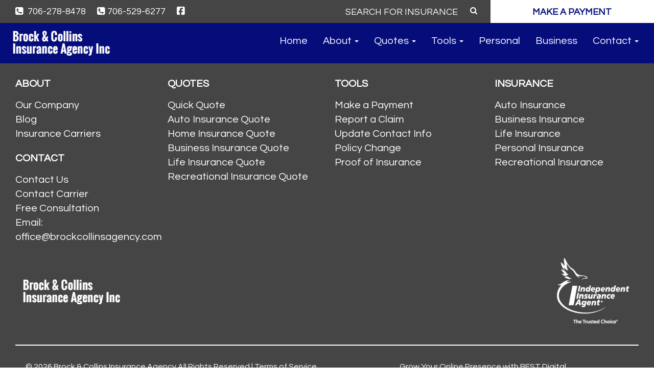

--- FILE ---
content_type: text/html; charset=UTF-8
request_url: https://brockandcollinsins.com/life/
body_size: 6990
content:
<!DOCTYPE html>
<html lang="en">
<head>
    <meta charset="UTF-8">
    <meta name="viewport" content="width=device-width, initial-scale=1">
    <!-- Google Fonts Import -->
    <link href="https://fonts.googleapis.com/css?family=Questrial" rel="stylesheet">
    <link rel="stylesheet" href="https://cdnjs.cloudflare.com/ajax/libs/animate.css/3.5.2/animate.min.css">
    </script>
<meta name='robots' content='index, follow, max-image-preview:large, max-snippet:-1, max-video-preview:-1' />
	<style>img:is([sizes="auto" i], [sizes^="auto," i]) { contain-intrinsic-size: 3000px 1500px }</style>
	
	<!-- This site is optimized with the Yoast SEO plugin v25.2 - https://yoast.com/wordpress/plugins/seo/ -->
	<title>Life Insurance - Brock &amp; Collins Insurance Agency</title>
	<link rel="canonical" href="https://brockandcollinsins.com/life/" />
	<meta property="og:locale" content="en_US" />
	<meta property="og:type" content="article" />
	<meta property="og:title" content="Life Insurance - Brock &amp; Collins Insurance Agency" />
	<meta property="og:url" content="https://brockandcollinsins.com/life/" />
	<meta property="og:site_name" content="Brock &amp; Collins Insurance Agency" />
	<meta property="article:modified_time" content="2017-09-19T21:18:09+00:00" />
	<meta name="twitter:card" content="summary_large_image" />
	<script type="application/ld+json" class="yoast-schema-graph">{"@context":"https://schema.org","@graph":[{"@type":"WebPage","@id":"https://brockandcollinsins.com/life/","url":"https://brockandcollinsins.com/life/","name":"Life Insurance - Brock &amp; Collins Insurance Agency","isPartOf":{"@id":"https://brockandcollinsins.com/#website"},"datePublished":"2017-09-19T20:52:40+00:00","dateModified":"2017-09-19T21:18:09+00:00","breadcrumb":{"@id":"https://brockandcollinsins.com/life/#breadcrumb"},"inLanguage":"en","potentialAction":[{"@type":"ReadAction","target":["https://brockandcollinsins.com/life/"]}]},{"@type":"BreadcrumbList","@id":"https://brockandcollinsins.com/life/#breadcrumb","itemListElement":[{"@type":"ListItem","position":1,"name":"Home","item":"https://brockandcollinsins.com/"},{"@type":"ListItem","position":2,"name":"Life Insurance"}]},{"@type":"WebSite","@id":"https://brockandcollinsins.com/#website","url":"https://brockandcollinsins.com/","name":"Brock &amp; Collins Insurance Agency","description":"Dalton, GA","potentialAction":[{"@type":"SearchAction","target":{"@type":"EntryPoint","urlTemplate":"https://brockandcollinsins.com/?s={search_term_string}"},"query-input":{"@type":"PropertyValueSpecification","valueRequired":true,"valueName":"search_term_string"}}],"inLanguage":"en"}]}</script>
	<!-- / Yoast SEO plugin. -->


<link rel='dns-prefetch' href='//use.fontawesome.com' />
<link rel='dns-prefetch' href='//maxcdn.bootstrapcdn.com' />
<link rel="alternate" type="application/rss+xml" title="Brock &amp; Collins Insurance Agency &raquo; Feed" href="https://brockandcollinsins.com/feed/" />
<script type="text/javascript">
/* <![CDATA[ */
window._wpemojiSettings = {"baseUrl":"https:\/\/s.w.org\/images\/core\/emoji\/15.0.3\/72x72\/","ext":".png","svgUrl":"https:\/\/s.w.org\/images\/core\/emoji\/15.0.3\/svg\/","svgExt":".svg","source":{"concatemoji":"https:\/\/brockandcollinsins.com\/wp-includes\/js\/wp-emoji-release.min.js?ver=6.7.4"}};
/*! This file is auto-generated */
!function(i,n){var o,s,e;function c(e){try{var t={supportTests:e,timestamp:(new Date).valueOf()};sessionStorage.setItem(o,JSON.stringify(t))}catch(e){}}function p(e,t,n){e.clearRect(0,0,e.canvas.width,e.canvas.height),e.fillText(t,0,0);var t=new Uint32Array(e.getImageData(0,0,e.canvas.width,e.canvas.height).data),r=(e.clearRect(0,0,e.canvas.width,e.canvas.height),e.fillText(n,0,0),new Uint32Array(e.getImageData(0,0,e.canvas.width,e.canvas.height).data));return t.every(function(e,t){return e===r[t]})}function u(e,t,n){switch(t){case"flag":return n(e,"\ud83c\udff3\ufe0f\u200d\u26a7\ufe0f","\ud83c\udff3\ufe0f\u200b\u26a7\ufe0f")?!1:!n(e,"\ud83c\uddfa\ud83c\uddf3","\ud83c\uddfa\u200b\ud83c\uddf3")&&!n(e,"\ud83c\udff4\udb40\udc67\udb40\udc62\udb40\udc65\udb40\udc6e\udb40\udc67\udb40\udc7f","\ud83c\udff4\u200b\udb40\udc67\u200b\udb40\udc62\u200b\udb40\udc65\u200b\udb40\udc6e\u200b\udb40\udc67\u200b\udb40\udc7f");case"emoji":return!n(e,"\ud83d\udc26\u200d\u2b1b","\ud83d\udc26\u200b\u2b1b")}return!1}function f(e,t,n){var r="undefined"!=typeof WorkerGlobalScope&&self instanceof WorkerGlobalScope?new OffscreenCanvas(300,150):i.createElement("canvas"),a=r.getContext("2d",{willReadFrequently:!0}),o=(a.textBaseline="top",a.font="600 32px Arial",{});return e.forEach(function(e){o[e]=t(a,e,n)}),o}function t(e){var t=i.createElement("script");t.src=e,t.defer=!0,i.head.appendChild(t)}"undefined"!=typeof Promise&&(o="wpEmojiSettingsSupports",s=["flag","emoji"],n.supports={everything:!0,everythingExceptFlag:!0},e=new Promise(function(e){i.addEventListener("DOMContentLoaded",e,{once:!0})}),new Promise(function(t){var n=function(){try{var e=JSON.parse(sessionStorage.getItem(o));if("object"==typeof e&&"number"==typeof e.timestamp&&(new Date).valueOf()<e.timestamp+604800&&"object"==typeof e.supportTests)return e.supportTests}catch(e){}return null}();if(!n){if("undefined"!=typeof Worker&&"undefined"!=typeof OffscreenCanvas&&"undefined"!=typeof URL&&URL.createObjectURL&&"undefined"!=typeof Blob)try{var e="postMessage("+f.toString()+"("+[JSON.stringify(s),u.toString(),p.toString()].join(",")+"));",r=new Blob([e],{type:"text/javascript"}),a=new Worker(URL.createObjectURL(r),{name:"wpTestEmojiSupports"});return void(a.onmessage=function(e){c(n=e.data),a.terminate(),t(n)})}catch(e){}c(n=f(s,u,p))}t(n)}).then(function(e){for(var t in e)n.supports[t]=e[t],n.supports.everything=n.supports.everything&&n.supports[t],"flag"!==t&&(n.supports.everythingExceptFlag=n.supports.everythingExceptFlag&&n.supports[t]);n.supports.everythingExceptFlag=n.supports.everythingExceptFlag&&!n.supports.flag,n.DOMReady=!1,n.readyCallback=function(){n.DOMReady=!0}}).then(function(){return e}).then(function(){var e;n.supports.everything||(n.readyCallback(),(e=n.source||{}).concatemoji?t(e.concatemoji):e.wpemoji&&e.twemoji&&(t(e.twemoji),t(e.wpemoji)))}))}((window,document),window._wpemojiSettings);
/* ]]> */
</script>
<style id='wp-emoji-styles-inline-css' type='text/css'>

	img.wp-smiley, img.emoji {
		display: inline !important;
		border: none !important;
		box-shadow: none !important;
		height: 1em !important;
		width: 1em !important;
		margin: 0 0.07em !important;
		vertical-align: -0.1em !important;
		background: none !important;
		padding: 0 !important;
	}
</style>
<link rel='stylesheet' id='bootstrap-css-css' href='https://maxcdn.bootstrapcdn.com/bootstrap/3.3.7/css/bootstrap.min.css' type='text/css' media='all' />
<link rel='stylesheet' id='titan-style-css' href='https://brockandcollinsins.com/wp-content/themes/titan/style.css?ver=6.7.4' type='text/css' media='all' />
<script type="text/javascript" src="https://brockandcollinsins.com/wp-includes/js/jquery/jquery.min.js?ver=3.7.1" id="jquery-core-js"></script>
<script type="text/javascript" src="https://brockandcollinsins.com/wp-includes/js/jquery/jquery-migrate.min.js?ver=3.4.1" id="jquery-migrate-js"></script>
<script type="text/javascript" src="https://brockandcollinsins.com/wp-content/themes/titan/js/rellax.min.js?ver=6.7.4" id="rellax-js"></script>
<link rel="https://api.w.org/" href="https://brockandcollinsins.com/wp-json/" /><link rel="alternate" title="JSON" type="application/json" href="https://brockandcollinsins.com/wp-json/wp/v2/pages/107" /><link rel="EditURI" type="application/rsd+xml" title="RSD" href="https://brockandcollinsins.com/xmlrpc.php?rsd" />
<meta name="generator" content="WordPress 6.7.4" />
<link rel='shortlink' href='https://brockandcollinsins.com/?p=107' />
<meta name="generator" content="Powered by Slider Revolution 6.7.31 - responsive, Mobile-Friendly Slider Plugin for WordPress with comfortable drag and drop interface." />
<link rel="icon" href="https://brockandcollinsins.com/wp-content/uploads/cropped-Brock-Collins_Favicon-32x32.jpg" sizes="32x32" />
<link rel="icon" href="https://brockandcollinsins.com/wp-content/uploads/cropped-Brock-Collins_Favicon-192x192.jpg" sizes="192x192" />
<link rel="apple-touch-icon" href="https://brockandcollinsins.com/wp-content/uploads/cropped-Brock-Collins_Favicon-180x180.jpg" />
<meta name="msapplication-TileImage" content="https://brockandcollinsins.com/wp-content/uploads/cropped-Brock-Collins_Favicon-270x270.jpg" />
<script>function setREVStartSize(e){
			//window.requestAnimationFrame(function() {
				window.RSIW = window.RSIW===undefined ? window.innerWidth : window.RSIW;
				window.RSIH = window.RSIH===undefined ? window.innerHeight : window.RSIH;
				try {
					var pw = document.getElementById(e.c).parentNode.offsetWidth,
						newh;
					pw = pw===0 || isNaN(pw) || (e.l=="fullwidth" || e.layout=="fullwidth") ? window.RSIW : pw;
					e.tabw = e.tabw===undefined ? 0 : parseInt(e.tabw);
					e.thumbw = e.thumbw===undefined ? 0 : parseInt(e.thumbw);
					e.tabh = e.tabh===undefined ? 0 : parseInt(e.tabh);
					e.thumbh = e.thumbh===undefined ? 0 : parseInt(e.thumbh);
					e.tabhide = e.tabhide===undefined ? 0 : parseInt(e.tabhide);
					e.thumbhide = e.thumbhide===undefined ? 0 : parseInt(e.thumbhide);
					e.mh = e.mh===undefined || e.mh=="" || e.mh==="auto" ? 0 : parseInt(e.mh,0);
					if(e.layout==="fullscreen" || e.l==="fullscreen")
						newh = Math.max(e.mh,window.RSIH);
					else{
						e.gw = Array.isArray(e.gw) ? e.gw : [e.gw];
						for (var i in e.rl) if (e.gw[i]===undefined || e.gw[i]===0) e.gw[i] = e.gw[i-1];
						e.gh = e.el===undefined || e.el==="" || (Array.isArray(e.el) && e.el.length==0)? e.gh : e.el;
						e.gh = Array.isArray(e.gh) ? e.gh : [e.gh];
						for (var i in e.rl) if (e.gh[i]===undefined || e.gh[i]===0) e.gh[i] = e.gh[i-1];
											
						var nl = new Array(e.rl.length),
							ix = 0,
							sl;
						e.tabw = e.tabhide>=pw ? 0 : e.tabw;
						e.thumbw = e.thumbhide>=pw ? 0 : e.thumbw;
						e.tabh = e.tabhide>=pw ? 0 : e.tabh;
						e.thumbh = e.thumbhide>=pw ? 0 : e.thumbh;
						for (var i in e.rl) nl[i] = e.rl[i]<window.RSIW ? 0 : e.rl[i];
						sl = nl[0];
						for (var i in nl) if (sl>nl[i] && nl[i]>0) { sl = nl[i]; ix=i;}
						var m = pw>(e.gw[ix]+e.tabw+e.thumbw) ? 1 : (pw-(e.tabw+e.thumbw)) / (e.gw[ix]);
						newh =  (e.gh[ix] * m) + (e.tabh + e.thumbh);
					}
					var el = document.getElementById(e.c);
					if (el!==null && el) el.style.height = newh+"px";
					el = document.getElementById(e.c+"_wrapper");
					if (el!==null && el) {
						el.style.height = newh+"px";
						el.style.display = "block";
					}
				} catch(e){
					console.log("Failure at Presize of Slider:" + e)
				}
			//});
		  };</script>
	<!-- Global site tag (gtag.js) - Google Analytics -->
<script async src="https://www.googletagmanager.com/gtag/js?id=UA-126393290-9"></script>
<script>
  window.dataLayer = window.dataLayer || [];
  function gtag(){dataLayer.push(arguments);}
  gtag('js', new Date());

  gtag('config', 'UA-126393290-9');
</script>
<script>(function(d){var s = d.createElement("script");s.setAttribute("data-account", "NdWrFjVXCW");s.setAttribute("src", "https://cdn.userway.org/widget.js");(d.body || d.head).appendChild(s);})(document)</script><noscript>Please ensure Javascript is enabled for purposes of <a href="https://userway.org">website accessibility</a></noscript>
<script src="https://kit.fontawesome.com/730afd1cc7.js" crossorigin="anonymous"></script>

</head>
<body class="page-template-default page page-id-107 page-parent">


<div class="container-fluid nopad header-contact">
  <div class="row">
    <div class="hidden-xs col-sm-4 col-md-4 dkgraybg header-left-widget1">
      <div><div class="textwidget custom-html-widget"><div class="col-xs-12">
	<a href="tel:7062788478" class="phone-text"><i class="fa fa-phone-square" aria-hidden="true"></i> 706-278-8478</a>
	
	<a href="tel:7065296277" class="phone-text"><i class="fa fa-phone-square" aria-hidden="true"></i>706-529-6277</a>
	
	<a href='https://facebook.com/Brockandcollinsinsuranceagency' target='_blank' class="phone-text header-social"><i class="fa fa-facebook-square white"></i></a>

</div></div></div>    </div>
    <div class="hidden-xs col-sm-5 col-md-5 dkgraybg form-height">
      <div class="col-xs-12 nopad">
        <div>

<style media="screen">
.form-control {
	padding: 0px 12px;
	border: none;
}
</style>

<form role="search" method="get" class="form-inline" action="https://brockandcollinsins.com/" id="searchform">
	<div class="form-group">
		<label for="search-form-69680b2a60b8b">
			<span class="screen-reader-text">Search for:</span>
		</label>
		<input type="search" id="search-form-69680b2a60b8b" class="search-field form-control" placeholder="SEARCH FOR INSURANCE" value="" name="s" />
	</div>
	<button type="submit" class="search-icon"><i class="fa fa-search" aria-hidden="true"></i></button>
</form>
</div>      </div>
    </div>
    <div class="hidden-xs col-sm-3 col-md-3 header-right-widget1">
      <div><div class="textwidget custom-html-widget"><div class="col-xs-12 login-section nopad">
        <a href="/make-a-payment">MAKE A PAYMENT </a>
</div></div></div>    </div>
  </div>
</div>
  <nav class="navbar navbar-default">
    <div class="container-fluid nav-nopad">
      <!-- Brand and toggle get grouped for better mobile display -->
      <div class="row">
        <div class="col-xs-12 col-sm-4 col-md-3 nopad">
          <div class="navbar-header">
          <button type="button" class="navbar-toggle collapsed" data-toggle="collapse" data-target="#titan-nav" aria-expanded="false">
              <span class="sr-only">Toggle navigation</span>
              <span class="icon-bar top-bar"></span>
              <span class="icon-bar middle-bar"></span>
              <span class="icon-bar bottom-bar"></span>
            </button>
            <a class="navbar-brand" href="https://brockandcollinsins.com">
              <img src="/wp-content/themes/titan/images/Brock-&-Collins_logo.png" id="logo" alt="Company Logo">
            </a>
            </div>
          </div>
          <div class="col-xs-12 visible-xs nopad">
            <div class="col-xs-12 primarybg nopad text-center">
              <div><div class="textwidget custom-html-widget"><div class="col-xs-12">
	<a href="tel:7062788478" class="phone-text"><i class="fa fa-phone-square" aria-hidden="true"></i> 706-278-8478</a>
	
	<a href="tel:7065296277" class="phone-text"><i class="fa fa-phone-square" aria-hidden="true"></i>706-529-6277</a>
	
	<a href='https://facebook.com/Brockandcollinsinsuranceagency' target='_blank' class="phone-text header-social"><i class="fa fa-facebook-square white"></i></a>

</div></div></div>            </div>
          </div>
          <div class="col-xs-12 col-sm-8 col-md-9" style="min-height: 0;">
            <div class="collapse navbar-collapse nopad" id="titan-nav">
              <div class="col-xs-12 visible-xs nopad dkgraybg top pt1 pb1">
                <div><div class="textwidget custom-html-widget"><div class="col-xs-12 login-section nopad">
        <a href="/make-a-payment">MAKE A PAYMENT </a>
</div></div></div>              </div>
              <div class="col-xs-12 visible-xs nopad mob-search">
                <div class="col-xs-12 nopad">
                  <div>

<style media="screen">
.form-control {
	padding: 0px 12px;
	border: none;
}
</style>

<form role="search" method="get" class="form-inline" action="https://brockandcollinsins.com/" id="searchform">
	<div class="form-group">
		<label for="search-form-69680b2a60c61">
			<span class="screen-reader-text">Search for:</span>
		</label>
		<input type="search" id="search-form-69680b2a60c61" class="search-field form-control" placeholder="SEARCH FOR INSURANCE" value="" name="s" />
	</div>
	<button type="submit" class="search-icon"><i class="fa fa-search" aria-hidden="true"></i></button>
</form>
</div>                </div>
              </div>
              <ul id="menu-primary" class="nav navbar-nav primary-menu"><li id="menu-item-12" class="menu-item menu-item-type-post_type menu-item-object-page menu-item-home menu-item-12"><a title="Home" href="https://brockandcollinsins.com/">Home</a></li>
<li id="menu-item-15" class="menu-item menu-item-type-custom menu-item-object-custom menu-item-has-children menu-item-15 dropdown"><a title="About" href="#" data-toggle="dropdown" class="dropdown-toggle" aria-haspopup="true">About <span class="caret"></span></a>
<ul role="menu" class=" dropdown-menu">
	<li id="menu-item-584" class="menu-item menu-item-type-post_type menu-item-object-page menu-item-584"><a title="Our Company" href="https://brockandcollinsins.com/our-company/">Our Company</a></li>
	<li id="menu-item-278" class="menu-item menu-item-type-post_type menu-item-object-page menu-item-278"><a title="Insurance Carriers" href="https://brockandcollinsins.com/insurance-carriers/">Insurance Carriers</a></li>
	<li id="menu-item-557" class="menu-item menu-item-type-post_type menu-item-object-page menu-item-557"><a title="Blog" href="https://brockandcollinsins.com/blog/">Blog</a></li>
</ul>
</li>
<li id="menu-item-27" class="menu-item menu-item-type-custom menu-item-object-custom menu-item-has-children menu-item-27 dropdown"><a title="Quotes" href="#" data-toggle="dropdown" class="dropdown-toggle" aria-haspopup="true">Quotes <span class="caret"></span></a>
<ul role="menu" class=" dropdown-menu">
	<li id="menu-item-279" class="menu-item menu-item-type-post_type menu-item-object-page menu-item-279"><a title="Quick Quote" href="https://brockandcollinsins.com/quotes/quick-quote/">Quick Quote</a></li>
	<li id="menu-item-280" class="menu-item menu-item-type-post_type menu-item-object-page menu-item-280"><a title="Auto Insurance Quote" href="https://brockandcollinsins.com/quotes/auto-insurance-quote/">Auto Insurance Quote</a></li>
	<li id="menu-item-281" class="menu-item menu-item-type-post_type menu-item-object-page menu-item-281"><a title="Home Insurance Quote" href="https://brockandcollinsins.com/quotes/home-insurance-quote/">Home Insurance Quote</a></li>
	<li id="menu-item-282" class="menu-item menu-item-type-post_type menu-item-object-page menu-item-282"><a title="Business Insurance Quote" href="https://brockandcollinsins.com/quotes/business-insurance-quote/">Business Insurance Quote</a></li>
	<li id="menu-item-283" class="menu-item menu-item-type-post_type menu-item-object-page menu-item-283"><a title="Life Insurance Quote" href="https://brockandcollinsins.com/quotes/life-insurance-quote/">Life Insurance Quote</a></li>
	<li id="menu-item-285" class="menu-item menu-item-type-post_type menu-item-object-page menu-item-285"><a title="Recreational Insurance Quote" href="https://brockandcollinsins.com/quotes/recreational-insurance-quote/">Recreational Insurance Quote</a></li>
</ul>
</li>
<li id="menu-item-16" class="menu-item menu-item-type-custom menu-item-object-custom menu-item-has-children menu-item-16 dropdown"><a title="Tools" href="#" data-toggle="dropdown" class="dropdown-toggle" aria-haspopup="true">Tools <span class="caret"></span></a>
<ul role="menu" class=" dropdown-menu">
	<li id="menu-item-286" class="menu-item menu-item-type-post_type menu-item-object-page menu-item-286"><a title="Make a Payment" href="https://brockandcollinsins.com/make-a-payment/">Make a Payment</a></li>
	<li id="menu-item-287" class="menu-item menu-item-type-post_type menu-item-object-page menu-item-287"><a title="Report a Claim" href="https://brockandcollinsins.com/report-a-claim/">Report a Claim</a></li>
	<li id="menu-item-288" class="menu-item menu-item-type-post_type menu-item-object-page menu-item-288"><a title="Update Contact Info" href="https://brockandcollinsins.com/update-contact-info/">Update Contact Info</a></li>
	<li id="menu-item-289" class="menu-item menu-item-type-post_type menu-item-object-page menu-item-289"><a title="Proof of Insurance" href="https://brockandcollinsins.com/proof-of-insurance/">Proof of Insurance</a></li>
	<li id="menu-item-290" class="menu-item menu-item-type-post_type menu-item-object-page menu-item-290"><a title="Policy Change" href="https://brockandcollinsins.com/policy-change/">Policy Change</a></li>
</ul>
</li>
<li id="menu-item-301" class="menu-item menu-item-type-post_type menu-item-object-page menu-item-301"><a title="Personal" href="https://brockandcollinsins.com/personal-insurance/">Personal</a></li>
<li id="menu-item-300" class="menu-item menu-item-type-post_type menu-item-object-page menu-item-300"><a title="Business" href="https://brockandcollinsins.com/business-insurance/">Business</a></li>
<li id="menu-item-274" class="menu-item menu-item-type-custom menu-item-object-custom menu-item-has-children menu-item-274 dropdown"><a title="Contact" href="#" data-toggle="dropdown" class="dropdown-toggle" aria-haspopup="true">Contact <span class="caret"></span></a>
<ul role="menu" class=" dropdown-menu">
	<li id="menu-item-14" class="menu-item menu-item-type-post_type menu-item-object-page menu-item-14"><a title="Contact Us" href="https://brockandcollinsins.com/contact/">Contact Us</a></li>
	<li id="menu-item-292" class="menu-item menu-item-type-post_type menu-item-object-page menu-item-292"><a title="Contact Carrier" href="https://brockandcollinsins.com/contact-carrier/">Contact Carrier</a></li>
	<li id="menu-item-293" class="menu-item menu-item-type-post_type menu-item-object-page menu-item-293"><a title="Free Consultation" href="https://brockandcollinsins.com/free-consultation/">Free Consultation</a></li>
</ul>
</li>
</ul>              </div>
          </div>
        </div>
      </div>
    </nav>

 	<div id="primary" class="content-area">
 		<main id="main" class="site-main" role="main">

 			
 		</main><!-- #main -->
 	</div><!-- #primary -->

 		 <footer class="dkgraybg">
		 	<div class="container-fluid pt3">
		 		<div class="row">
		 			<div class="col-xs-12 col-sm-4 col-md-3 mb2 footer-one">
		 				<div><h4>ABOUT</h4><div class="menu-footer-one-a-container"><ul id="menu-footer-one-a" class="menu"><li id="menu-item-792" class="menu-item menu-item-type-post_type menu-item-object-page menu-item-792"><a href="https://brockandcollinsins.com/our-company/">Our Company</a></li>
<li id="menu-item-696" class="menu-item menu-item-type-post_type menu-item-object-page menu-item-696"><a href="https://brockandcollinsins.com/blog/">Blog</a></li>
<li id="menu-item-697" class="menu-item menu-item-type-post_type menu-item-object-page menu-item-697"><a href="https://brockandcollinsins.com/insurance-carriers/">Insurance Carriers</a></li>
</ul></div></div><div><h4>CONTACT</h4><div class="menu-footer-one-b-container"><ul id="menu-footer-one-b" class="menu"><li id="menu-item-698" class="menu-item menu-item-type-post_type menu-item-object-page menu-item-698"><a href="https://brockandcollinsins.com/contact/">Contact Us</a></li>
<li id="menu-item-699" class="menu-item menu-item-type-post_type menu-item-object-page menu-item-699"><a href="https://brockandcollinsins.com/contact-carrier/">Contact Carrier</a></li>
<li id="menu-item-700" class="menu-item menu-item-type-post_type menu-item-object-page menu-item-700"><a href="https://brockandcollinsins.com/free-consultation/">Free Consultation</a></li>
<li id="menu-item-950" class="menu-item menu-item-type-custom menu-item-object-custom menu-item-950"><a href="mailto:office@brockcollinsagency.com">Email: office@brockcollinsagency.com</a></li>
</ul></div></div>		 			</div>
		 			<div class="hidden-sm hidden-xs col-md-3 nopad mb2 mb2 footer-two">
		 				<div><h4>QUOTES</h4><div class="menu-footer-two-container"><ul id="menu-footer-two" class="menu"><li id="menu-item-702" class="menu-item menu-item-type-post_type menu-item-object-page menu-item-702"><a href="https://brockandcollinsins.com/quotes/quick-quote/">Quick Quote</a></li>
<li id="menu-item-704" class="menu-item menu-item-type-post_type menu-item-object-page menu-item-704"><a href="https://brockandcollinsins.com/quotes/auto-insurance-quote/">Auto Insurance Quote</a></li>
<li id="menu-item-708" class="menu-item menu-item-type-post_type menu-item-object-page menu-item-708"><a href="https://brockandcollinsins.com/quotes/home-insurance-quote/">Home Insurance Quote</a></li>
<li id="menu-item-706" class="menu-item menu-item-type-post_type menu-item-object-page menu-item-706"><a href="https://brockandcollinsins.com/quotes/business-insurance-quote/">Business Insurance Quote</a></li>
<li id="menu-item-709" class="menu-item menu-item-type-post_type menu-item-object-page menu-item-709"><a href="https://brockandcollinsins.com/quotes/life-insurance-quote/">Life Insurance Quote</a></li>
<li id="menu-item-703" class="menu-item menu-item-type-post_type menu-item-object-page menu-item-703"><a href="https://brockandcollinsins.com/quotes/recreational-insurance-quote/">Recreational Insurance Quote</a></li>
</ul></div></div>		 			</div>
		 			<div class="col-xs-12 col-sm-4 hidden-md hidden-lg mb2 footer-three">
		 				<div class="visible-xs visible-sm mb2 col-xs-12  nopad"><div><h4>QUOTES</h4><div class="menu-footer-two-container"><ul id="menu-footer-two-1" class="menu"><li class="menu-item menu-item-type-post_type menu-item-object-page menu-item-702"><a href="https://brockandcollinsins.com/quotes/quick-quote/">Quick Quote</a></li>
<li class="menu-item menu-item-type-post_type menu-item-object-page menu-item-704"><a href="https://brockandcollinsins.com/quotes/auto-insurance-quote/">Auto Insurance Quote</a></li>
<li class="menu-item menu-item-type-post_type menu-item-object-page menu-item-708"><a href="https://brockandcollinsins.com/quotes/home-insurance-quote/">Home Insurance Quote</a></li>
<li class="menu-item menu-item-type-post_type menu-item-object-page menu-item-706"><a href="https://brockandcollinsins.com/quotes/business-insurance-quote/">Business Insurance Quote</a></li>
<li class="menu-item menu-item-type-post_type menu-item-object-page menu-item-709"><a href="https://brockandcollinsins.com/quotes/life-insurance-quote/">Life Insurance Quote</a></li>
<li class="menu-item menu-item-type-post_type menu-item-object-page menu-item-703"><a href="https://brockandcollinsins.com/quotes/recreational-insurance-quote/">Recreational Insurance Quote</a></li>
</ul></div></div></div>
		 				<div class="visible-xs visible-sm mb2 col-xs-12  nopad"><div><h4>INSURANCE</h4><div class="menu-footer-four-container"><ul id="menu-footer-four" class="menu"><li id="menu-item-587" class="menu-item menu-item-type-post_type menu-item-object-page menu-item-587"><a href="https://brockandcollinsins.com/auto/auto/">Auto Insurance</a></li>
<li id="menu-item-590" class="menu-item menu-item-type-post_type menu-item-object-page menu-item-590"><a href="https://brockandcollinsins.com/business-insurance/">Business Insurance</a></li>
<li id="menu-item-588" class="menu-item menu-item-type-post_type menu-item-object-page menu-item-588"><a href="https://brockandcollinsins.com/life/life-insurance/">Life Insurance</a></li>
<li id="menu-item-591" class="menu-item menu-item-type-post_type menu-item-object-page menu-item-591"><a href="https://brockandcollinsins.com/personal-insurance/">Personal Insurance</a></li>
<li id="menu-item-592" class="menu-item menu-item-type-post_type menu-item-object-page menu-item-592"><a href="https://brockandcollinsins.com/recreation-insurance/recreation/">Recreational Insurance</a></li>
</ul></div></div></div>
		 			</div>
		 			<div class="col-xs-12 col-sm-4 col-md-3 mb2 mb2 footer-four">
		 				<div><h4>TOOLS</h4><div class="menu-footer-three-container"><ul id="menu-footer-three" class="menu"><li id="menu-item-710" class="menu-item menu-item-type-post_type menu-item-object-page menu-item-710"><a href="https://brockandcollinsins.com/make-a-payment/">Make a Payment</a></li>
<li id="menu-item-711" class="menu-item menu-item-type-post_type menu-item-object-page menu-item-711"><a href="https://brockandcollinsins.com/report-a-claim/">Report a Claim</a></li>
<li id="menu-item-712" class="menu-item menu-item-type-post_type menu-item-object-page menu-item-712"><a href="https://brockandcollinsins.com/update-contact-info/">Update Contact Info</a></li>
<li id="menu-item-713" class="menu-item menu-item-type-post_type menu-item-object-page menu-item-713"><a href="https://brockandcollinsins.com/policy-change/">Policy Change</a></li>
<li id="menu-item-714" class="menu-item menu-item-type-post_type menu-item-object-page menu-item-714"><a href="https://brockandcollinsins.com/proof-of-insurance/">Proof of Insurance</a></li>
</ul></div></div>		 			</div>
		 			<div class="hidden-sm hidden-xs col-md-3 mb2 mb2 footer-five">
		 				<div><h4>INSURANCE</h4><div class="menu-footer-four-container"><ul id="menu-footer-four-1" class="menu"><li class="menu-item menu-item-type-post_type menu-item-object-page menu-item-587"><a href="https://brockandcollinsins.com/auto/auto/">Auto Insurance</a></li>
<li class="menu-item menu-item-type-post_type menu-item-object-page menu-item-590"><a href="https://brockandcollinsins.com/business-insurance/">Business Insurance</a></li>
<li class="menu-item menu-item-type-post_type menu-item-object-page menu-item-588"><a href="https://brockandcollinsins.com/life/life-insurance/">Life Insurance</a></li>
<li class="menu-item menu-item-type-post_type menu-item-object-page menu-item-591"><a href="https://brockandcollinsins.com/personal-insurance/">Personal Insurance</a></li>
<li class="menu-item menu-item-type-post_type menu-item-object-page menu-item-592"><a href="https://brockandcollinsins.com/recreation-insurance/recreation/">Recreational Insurance</a></li>
</ul></div></div>		 			</div>
		 		</div>
		 		<div class="row flex flex-row mob-block">
		 			<div class="col-xs-12 flex mid-align nopad mob-block">
		 				<div class="col-xs-12 col-sm-7 flex mid-align mob-block">
		 					<a class="navbar-brand" href="https://brockandcollinsins.com">
		 						<img src="/wp-content/themes/titan/images/Brock-&-Collins_logo.png" id="logo" alt="Company Logo">
		 					</a>
		 					<span class="hidden-xs">&nbsp; &nbsp;</span>
		 					<span class="visible-xs"><br></span>
		 					<!-- <a href="/login" class="btn solid-btn">LOGIN</a> -->
		 					<span class="visible-xs"><br></span>
		 				</div>
		 				<div class="col-xs-12 col-sm-5 flex mid-align end-align mob-block">
		 					<a  href="https://brockandcollinsins.com">
		 						<img src="/wp-content/themes/titan/images/IndependantInsurers.jpg" id="logo" class="ml-auto end-align">
		 					</a>
		 				</div>
		 			</div>

					<!-- Motion footer -->
					<div class="col-xs-12">
					  <div class="col-xs-12 col-sm-6 foot-bord mt3 pt3 pb3 text-center">
					    <p class="footer-links white">&copy; 2026 <a href="https://brockandcollinsins.com">Brock &amp; Collins Insurance Agency</a> All Rights Reserved | <a href="/terms-of-service/" class="footer-terms-privacy">Terms of Service and Privacy Policy</a></p>
					  </div>
					  <div class="col-xs-12 footer-links col-sm-6 foot-bord mt3 pt3 pb3 footer-right-bottom text-center">
					    <p><a href="https://connectwithbest.com/" target="_blank" rel="noopener noreferrer nofollow">Grow Your Online Presence with BEST Digital</a></p>
					  </div>
					</div>

		 		</div>
		 	</div>
		 </footer>

		 <script src="/wp-content/themes/titan/js/wow.js"></script>
		 <script>
		               new WOW().init();
		               </script>
		 <script>
		 var rellax = new Rellax('.rellax', {
		 		center: true
		 	});
		 </script>

		 <script>
		 // Select all links with hashes
		 $('a[href*="#"]')
		 // Remove links that don't actually link to anything
		 .not('[href="#"]')
		 .not('[href="#0"]')
		 .click(function(event) {
		     // On-page links
		     if (
		         location.pathname.replace(/^\//, '') == this.pathname.replace(/^\//, '')
		         &&
		         location.hostname == this.hostname
		     ) {
		         // Figure out element to scroll to
		         var target = $(this.hash);
		         target = target.length ? target : $('[name=' + this.hash.slice(1) + ']');
		         // Does a scroll target exist?
		         if (target.length) {
		             // Only prevent default if animation is actually gonna happen
		             event.preventDefault();
		             $('html, body').animate({
		                 scrollTop: target.offset().top
		             }, 1000, function() {
		                 // Callback after animation
		                 // Must change focus!
		                 var $target = $(target);
		                 $target.focus();
		                 if ($target.is(":focus")) { // Checking if the target was focused
		                     return false;
		                 } else {
		                     $target.attr('tabindex','-1'); // Adding tabindex for elements not focusable
		                     $target.focus(); // Set focus again
		                 };
		             });
		         }
		     }
		 });
		 </script>
		 
		<script>
			window.RS_MODULES = window.RS_MODULES || {};
			window.RS_MODULES.modules = window.RS_MODULES.modules || {};
			window.RS_MODULES.waiting = window.RS_MODULES.waiting || [];
			window.RS_MODULES.defered = true;
			window.RS_MODULES.moduleWaiting = window.RS_MODULES.moduleWaiting || {};
			window.RS_MODULES.type = 'compiled';
		</script>
		<link rel='stylesheet' id='rs-plugin-settings-css' href='//brockandcollinsins.com/wp-content/plugins/revslider/sr6/assets/css/rs6.css?ver=6.7.31' type='text/css' media='all' />
<style id='rs-plugin-settings-inline-css' type='text/css'>
#rs-demo-id {}
</style>
<script type="text/javascript" src="//brockandcollinsins.com/wp-content/plugins/revslider/sr6/assets/js/rbtools.min.js?ver=6.7.29" defer async id="tp-tools-js"></script>
<script type="text/javascript" src="//brockandcollinsins.com/wp-content/plugins/revslider/sr6/assets/js/rs6.min.js?ver=6.7.31" defer async id="revmin-js"></script>
<script type="text/javascript" src="https://use.fontawesome.com/843cfd4939.js" id="font-awesome-js"></script>
<script type="text/javascript" src="https://maxcdn.bootstrapcdn.com/bootstrap/3.3.7/js/bootstrap.min.js" id="bootstrap-js-js"></script>
<script type="text/javascript" src="https://brockandcollinsins.com/wp-content/themes/titan/js/navigation.js?ver=20120206" id="titan-navigation-js"></script>
<script type="text/javascript" src="https://brockandcollinsins.com/wp-content/themes/titan/js/skip-link-focus-fix.js?ver=20130115" id="titan-skip-link-focus-fix-js"></script>

		 </body>
		 </html>


--- FILE ---
content_type: text/css; charset=UTF-8
request_url: https://brockandcollinsins.com/wp-content/themes/titan/style.css?ver=6.7.4
body_size: 5423
content:
/*
Theme Name: Titan
Theme URI: http://underscores.me/
Author: Titan Web Marketing Solutions, Inc.
Author URI: http://underscores.me/
Description: Description
Version: 1.2.1
License: GNU General Public License v2 or later
License URI: http://www.gnu.org/licenses/gpl-2.0.html
Text Domain: titan
Tags:

This theme, like WordPress, is licensed under the GPL.
Use it to make something cool, have fun, and share what you've learned with others.

Titan is based on Underscores http://underscores.me/, (C) 2012-2015 Automattic, Inc.
Underscores is distributed under the terms of the GNU GPL v2 or later.

Normalizing styles have been helped along thanks to the fine work of
Nicolas Gallagher and Jonathan Neal http://necolas.github.com/normalize.css/
*/
/*--------------------------------------------------------------
>>> TABLE OF CONTENTS:
----------------------------------------------------------------
# Normalize
# Google Fonts
# Typography
# Elements
# Forms
# Links
# Accessibility
# Images
# Galleries
# Custom Helper Classes
# Hover
# Footer
# Margins
# Header
	## Desktop
	## Mobile
# Custom Site Style by Dev
--------------------------------------------------------------*/
@import url("https://fonts.googleapis.com/css?family=Raleway:400,700,700i");
@import url("https://fonts.googleapis.com/css?family=Questrial");
.shadow, .gform_wrapper .gform_footer input[type=submit] {
  -webkit-box-shadow: 0px 8px 20px -5px rgba(0, 0, 0, 0.25);
  -moz-box-shadow: 0px 8px 20px -5px rgba(0, 0, 0, 0.25);
  box-shadow: 0px 8px 20px -5px rgba(0, 0, 0, 0.25);
}

/*--------------------------------------------------------------
# Normalize
--------------------------------------------------------------*/
html {
  font-family: "Questrial", sans-serif;
  -webkit-text-size-adjust: 100%;
  -ms-text-size-adjust: 100%;
}

body {
  margin: 0;
}

article,
aside,
details,
figcaption,
footer,
header,
main,
menu,
nav,
section,
summary {
  display: block;
}

audio,
canvas,
progress,
video {
  display: inline-block;
  vertical-align: baseline;
}

audio:not([controls]) {
  display: none;
  height: 0;
}

[hidden],
template {
  display: none;
}

a {
  background-color: transparent;
}

a:active,
a:hover {
  outline: 0;
}

abbr[title] {
  border-bottom: 1px dotted;
}

b,
strong {
  font-weight: 700;
}

dfn {
  font-style: italic;
}

mark {
  background: #ff0;
  color: #000;
}

small {
  font-size: 80%;
}

sub,
sup {
  font-size: 75%;
  line-height: 0;
  position: relative;
  vertical-align: baseline;
}

sup {
  top: -0.5em;
}

sub {
  bottom: -0.25em;
}

img {
  border: 0;
}

svg:not(:root) {
  overflow: hidden;
}

figure {
  margin: 2rem;
  display: inline-block;
}

hr {
  box-sizing: content-box;
  height: 0;
}

pre {
  overflow: auto;
}

code,
kbd,
pre,
samp {
  font-family: monospace, monospace;
  font-size: 1em;
}

button,
input,
optgroup,
select,
textarea {
  color: inherit;
  font: inherit;
  margin: 0;
}

button {
  overflow: visible;
}

button,
select {
  text-transform: none;
}

button,
html input[type=button],
input[type=reset],
input[type=submit] {
  -webkit-appearance: button;
  cursor: pointer;
}

button[disabled],
html input[disabled] {
  cursor: default;
}

button::-moz-focus-inner,
input::-moz-focus-inner {
  border: 0;
  padding: 0;
}

input {
  line-height: normal;
}

input[type=checkbox],
input[type=radio] {
  box-sizing: border-box;
  padding: 0;
}

input[type=number]::-webkit-inner-spin-button,
input[type=number]::-webkit-outer-spin-button {
  height: auto;
}

input[type=search] {
  -webkit-appearance: textfield;
  box-sizing: content-box;
}

input[type=search]::-webkit-search-cancel-button,
input[type=search]::-webkit-search-decoration {
  -webkit-appearance: none;
}

fieldset {
  border: 1px solid #c0c0c0;
  margin: 0 2px;
  padding: 0.35em 0.625em 0.75em;
}

legend {
  border: 0;
  padding: 0;
}

textarea {
  overflow: auto;
}

optgroup {
  font-weight: 700;
}

table {
  border-collapse: collapse;
  border-spacing: 0;
}

td,
th {
  padding: 0;
}

/*--------------------------------------------------------------
# Typography
--------------------------------------------------------------*/
body {
  font-size: 10px;
  font-weight: 400;
  font-family: "Questrial", sans-serif;
  color: #454545;
}

p, .tos-list, li {
  font-size: 2rem;
  font-weight: 400;
  font-family: "Questrial", sans-serif;
}

h1 {
  font-size: 5rem;
  font-weight: 400;
  font-family: "Questrial", sans-serif;
  text-transform: uppercase;
}

h2 {
  font-size: 4rem;
  font-weight: 400;
  font-family: "Questrial", sans-serif;
  text-transform: uppercase;
}

h3 {
  font-size: 2.5rem;
  font-weight: 400;
  font-family: "Questrial", sans-serif;
}

.hero-main {
  font-size: 7rem;
  text-transform: uppercase;
  text-align: right;
  display: block;
  line-height: normal;
}

.hero-sub {
  font-size: 2rem;
  text-align: right;
  display: block;
}

nav ul li {
  font-size: inherit;
}

h1, h2, h3, h4, h5, h6, p {
  margin-top: 0;
  margin-bottom: 1rem;
}

/*--------------------------------------------------------------
# Custom Post Author
--------------------------------------------------------------*/
.postauthor {
  background: none repeat scroll 0 0 #F7F7F7;
  border: 2px dashed #DDDDDD;
  overflow: hidden;
  padding: 10px;
  width: 100%;
}

.postauthor img {
  border: 3px solid #DDDDDD;
  float: left;
  margin-right: 15px;
}

.postauthor h4 {
  color: #666666;
  font-size: 20px;
  margin-bottom: 5px;
}

.postauthor p {
  color: #515151;
  font-size: 13px;
  line-height: 20px;
  margin-bottom: 12px;
}

/*--------------------------------------------------------------
# Elements
--------------------------------------------------------------*/
html {
  box-sizing: border-box;
}

*,
*:before,
*:after {
  /* Inherit box-sizing to make it easier to change the property for components that leverage other behavior; see http://css-tricks.com/inheriting-box-sizing-probably-slightly-better-best-practice/ */
  box-sizing: inherit;
}

body {
  background: #fff;
  /* Fallback for when there is no custom background color defined. */
}

blockquote:before,
blockquote:after,
q:before,
q:after {
  content: "";
}

blockquote,
q {
  quotes: "" "";
}

hr {
  background-color: #ccc;
  border: 0;
  height: 1px;
  margin-bottom: 1.5rem;
}

ul,
ol {
  margin: 0 0 1.5rem 2rem;
}

ul {
  list-style: disc;
}

ol {
  list-style: decimal;
}

li > ul,
li > ol {
  margin: 0;
}

dt {
  font-weight: 700;
}

dd {
  margin: 0 1.5rem 1.5rem;
}

/*--------------------------------------------------------------
# Blogs
--------------------------------------------------------------*/
.page-header {
  padding-bottom: 9px;
  margin: 40px 0 20px;
  border-bottom: 0px;
}

/*--------------------------------------------------------------
# Forms
--------------------------------------------------------------*/
/*--------------------------------------------------------------
## Links
--------------------------------------------------------------*/
a {
  color: inherit;
}

a:hover,
a:focus,
a:active {
  color: inherit;
}

a:focus, :focus {
  outline: none !important;
}

a:hover,
a:active {
  outline: 0;
}

/*--------------------------------------------------------------
# Accessibility
--------------------------------------------------------------*/
.screen-reader-text {
  clip: rect(1px, 1px, 1px, 1px);
  position: absolute !important;
  height: 1px;
  width: 1px;
  overflow: hidden;
}

.screen-reader-text:focus {
  background-color: #f1f1f1;
  border-radius: 3px;
  box-shadow: 0 0 2px 2px rgba(0, 0, 0, 0.6);
  clip: auto !important;
  color: #21759b;
  display: block;
  font-size: 14px;
  font-size: 0.875rem;
  font-weight: 700;
  height: auto;
  left: 5px;
  line-height: normal;
  padding: 15px 23px 14px;
  text-decoration: none;
  top: 5px;
  width: auto;
  z-index: 100000;
}

#content[tabindex="-1"]:focus {
  outline: 0;
}

/*--------------------------------------------------------------
# Images
--------------------------------------------------------------*/
img {
  height: auto;
  /* Make sure images are scaled correctly. */
  width: auto;
  /* Adhere to container width. */
  max-width: 100%;
}

img.attachment-thumbnail, img.attachment-medium, img.attachment-large, img.attachment-full {
  height: auto;
  /* Make sure images are scaled correctly. */
  width: auto;
  /* Adhere to container width. */
  max-width: 100%;
}

img.alignright {
  float: right;
  margin: 0 0 1.5rem 1.5rem;
}

img.alignleft {
  float: left;
  margin: 0 1.5rem 1.5rem 0;
}

img.aligncenter {
  display: block;
  margin-left: auto;
  margin-right: auto;
}

.alignright {
  float: right;
}

.alignleft {
  float: left;
}

.aligncenter {
  display: block;
  margin-left: auto;
  margin-right: auto;
}

/*--------------------------------------------------------------
# Galleries
--------------------------------------------------------------*/
.gallery-item {
  display: inline-block;
  text-align: center;
  vertical-align: top;
  margin: 0 0 1.5em;
  padding: 0 0.5rem 0 0.5rem;
  width: 50%;
}

.gallery-columns-1 .gallery-item {
  width: 100%;
}

.gallery-columns-2 .gallery-item {
  max-width: 50%;
}

.gallery-item a,
.gallery-item a:hover,
.gallery-item a:focus {
  -webkit-box-shadow: none;
  box-shadow: none;
  background: none;
  display: inline-block;
}

.gallery-item a img {
  display: block;
  -webkit-transition: -webkit-filter 0.2s ease-in;
  transition: -webkit-filter 0.2s ease-in;
  transition: filter 0.2s ease-in;
  transition: filter 0.2s ease-in, -webkit-filter 0.2s ease-in;
  -webkit-backface-visibility: hidden;
  backface-visibility: hidden;
  margin-left: auto;
  margin-right: auto;
}

.gallery-item a:hover img,
.gallery-item a:focus img {
  -webkit-filter: opacity(60%);
  filter: opacity(60%);
}

.gallery-caption {
  display: block;
  text-align: left;
  padding: 0 10px 0 0;
  margin-bottom: 0;
}

/* Gallery Columns */
.gallery-item {
  max-width: 25%;
}

.gallery-columns-1 .gallery-item {
  max-width: 100%;
}

.gallery-columns-2 .gallery-item {
  max-width: 50%;
}

.gallery-columns-3 .gallery-item {
  max-width: 33.33%;
}

.gallery-columns-4 .gallery-item {
  max-width: 25%;
}

.gallery-columns-5 .gallery-item {
  max-width: 20%;
}

.gallery-columns-6 .gallery-item {
  max-width: 16.66%;
}

@media (min-width: 768px) and (max-width: 991px) {
  .gallery-columns-4 .gallery-item {
    max-width: 33%;
  }

  .gallery-columns-5 .gallery-item {
    max-width: 33%;
  }

  .gallery-columns-6 .gallery-item {
    max-width: 33%;
  }
}
@media (max-width: 767px) {
  .gallery-columns-3 .gallery-item {
    max-width: 50%;
  }

  .gallery-columns-4 .gallery-item {
    max-width: 50%;
  }

  .gallery-columns-5 .gallery-item {
    max-width: 50%;
  }

  .gallery-columns-6 .gallery-item {
    max-width: 50%;
  }
}
/*--------------------------------------------------------------
# Custom Helper Classes
--------------------------------------------------------------*/
.white {
  color: #fff;
}

.whitebg {
  background-color: #fff;
}

.gray {
  color: #6D6E71;
}

.graybg {
  background-color: #ECECEC;
}

.ltgraybg {
  background-color: #efefef;
}

.dkgraybg {
  background-color: #454545;
}

.primary {
  color: #050d7b;
}

.primarybg {
  background-color: #050d7b;
}

.pt0 {
  padding-top: 0rem;
}

.pb0 {
  padding-bottom: 0rem;
}

.pt1 {
  padding-top: 1rem;
}

.pb1 {
  padding-bottom: 1rem;
}

.pt2 {
  padding-top: 2rem;
}

.pb2 {
  padding-bottom: 2rem;
}

.pt3 {
  padding-top: 3rem;
}

.pb3 {
  padding-bottom: 3rem;
}

.pt4 {
  padding-top: 4rem;
}

.pb4 {
  padding-bottom: 4rem;
}

.pt5 {
  padding-top: 5rem;
}

.pb5 {
  padding-bottom: 5rem;
}

.mt0 {
  margin-top: 0rem;
}

.mb0 {
  margin-bottom: 0rem;
}

.mt1 {
  margin-top: 1rem;
}

.mb1 {
  margin-bottom: 1rem;
}

.mt2 {
  margin-top: 2rem;
}

.mb2 {
  margin-bottom: 2rem;
}

.mt3 {
  margin-top: 3rem;
}

.mb3 {
  margin-bottom: 3rem;
}

.mt4 {
  margin-top: 4rem;
}

.mb4 {
  margin-bottom: 4rem;
}

.mt5 {
  margin-top: 5rem;
}

.mb5 {
  margin-bottom: 5rem;
}

.nopad {
  padding-left: 0px;
  padding-right: 0px;
}

/*--------------------------------------------------------------
## Hover
--------------------------------------------------------------*/
/*--------------------------------------------------------------
## Footer
--------------------------------------------------------------*/
.footer-text {
  font-size: 12px !important;
}

footer {
  margin-top: -4px;
}

.footer-one > div:last-child {
  margin-top: 2rem;
}

.footer-header {
  font-size: 2rem;
  font-weight: 700;
}

.footer-links {
  color: #fff;
  font-size: 16px;
}
.footer-links p {
  font-size: 16px;
}

.foot-bord {
  border-top: solid 2px #fff;
}

footer {
  color: #fff;
}
footer h4 {
  font-size: 2rem;
  font-weight: 700;
  line-height: 28px;
  margin-bottom: 3px;
}
footer ul {
  list-style: none;
  padding: 11px 0 0;
  margin: 0;
}

/*--------------------------------------------------------------
## Margins
--------------------------------------------------------------*/
.row {
  margin-left: 0;
  margin-right: 0;
}

/*--------------------------------------------------------------
## Header
--------------------------------------------------------------*/
#logo {
  width: 100%;
  max-width: 190px;
}

#searchform {
  padding-top: 10px;
  padding-bottom: 9px;
  float: right;
}

#searchform .form-group input {
  min-width: 245px;
  font-size: 18px;
  height: auto;
  background-color: transparent;
  text-align: right;
  box-shadow: none;
}

#searchform .search-icon {
  font-size: 1.5rem;
  color: #fff;
  background-color: transparent;
  border: none;
}

#searchform .search-icon:hover {
  color: #050d7b;
  -webkit-transition: all 0.3s ease-in-out;
  -moz-transition: all 0.3s ease-in-out;
  -ms-transition: all 0.3s ease-in-out;
  -o-transition: all 0.3s ease-in-out;
  transition: all 0.3s ease-in-out;
}

#searchform ::-webkit-input-placeholder {
  /* WebKit, Blink, Edge */
  color: #fff;
}

#searchform :-moz-placeholder {
  /* Mozilla Firefox 4 to 18 */
  color: #fff;
  opacity: 1;
}

#searchform ::-moz-placeholder {
  /* Mozilla Firefox 19+ */
  color: #fff;
  opacity: 1;
}

#searchform :-ms-input-placeholder {
  /* Internet Explorer 10-11 */
  color: #fff;
}

.login-section {
  font-size: 1.5rem;
  color: #fff;
  text-align: center;
}

.login-section a {
  color: #050d7b;
  font-size: 18px;
  font-weight: 600;
  -webkit-transition: all 0.3s ease-in-out;
  -moz-transition: all 0.3s ease-in-out;
  -ms-transition: all 0.3s ease-in-out;
  -o-transition: all 0.3s ease-in-out;
  transition: all 0.3s ease-in-out;
}

.login-section a:hover {
  color: #454545;
  text-decoration: none;
}

@media only screen and (max-width: 798px) and (min-width: 768px) {
  #searchform .search-icon {
    padding: 2px 0;
  }
}
.header-contact i.fa {
  margin-right: 5px;
}

.header-right-widget1 {
  padding-top: 11px;
  padding-bottom: 9px;
}

.header-left-widget1 {
  padding-top: 10px;
  padding-bottom: 10px;
}

.name-top label.gfield_label.gfield_label_before_complex {
  display: none;
}

.gform_wrapper .gfield_required {
  color: #000 !important;
}

.gform_wrapper .field_sublabel_above .ginput_complex.ginput_container label {
  font-size: 1em !important;
  margin-bottom: 12px !important;
}

.page-id-8 .gform_wrapper li.hidden_label input {
  margin-top: 0;
}

.gform_wrapper .gfield_radio li input[type=radio] {
  margin-top: 0 !important;
}

/*-------
Desktop
--------*/
@media (min-width: 768px) {
  #searchform .form-group input {
    color: #fff;
    min-width: 250px;
  }

  .navbar-header {
    padding: 0rem 1rem;
  }

  .navbar-brand {
    height: auto;
  }

  .navbar-nav {
    float: right;
    margin-right: -1.5rem;
  }

  .navbar-default {
    border-color: transparent;
  }

  .navbar {
    border-radius: 0;
    border: none;
    background-color: #050d7b;
    margin-bottom: 0;
  }

  .menu-social-container {
    display: block;
    float: right;
    width: 50%;
  }

  .container > .navbar-collapse {
    margin-right: -1.5rem;
  }

  .navbar-default .navbar-nav {
    border-color: transparent;
  }

  .navbar-default .navbar-nav li a {
    color: #fff;
    font-size: 2rem;
    -webkit-transition: all 0.3s ease-in-out;
    -moz-transition: all 0.3s ease-in-out;
    -ms-transition: all 0.3s ease-in-out;
    -o-transition: all 0.3s ease-in-out;
    transition: all 0.3s ease-in-out;
  }

  .navbar-default .navbar-nav li a:focus {
    color: #929292;
  }

  .navbar-default .navbar-nav li a:hover {
    color: #929292;
  }

  .navbar-default .navbar-nav li.active a, .navbar-default .navbar-nav li.active a:focus, .navbar-default .navbar-nav li.active a:hover {
    background-color: transparent;
    color: #fff;
  }

  #menu-item-274 ul.dropdown-menu {
    float: right;
    left: inherit;
    right: 0;
    background-color: #050d7b;
  }

  ul.dropdown-menu {
    background-color: #050d7b;
  }
}
.phone-text {
  font-size: 18px;
  color: #fff;
  margin-right: 2rem;
  -webkit-transition: all 0.3s ease-in-out;
  -moz-transition: all 0.3s ease-in-out;
  -ms-transition: all 0.3s ease-in-out;
  -o-transition: all 0.3s ease-in-out;
  transition: all 0.3s ease-in-out;
}

a.phone-text.header-social {
  margin-right: 0;
}

.phone-text:hover {
  color: #050d7b;
  text-decoration: none;
}

#titan-nav {
  margin-top: 1rem;
}

/*-------
## Mobile
-------*/
@media (max-width: 767px) {
  .phone-text {
    font-size: 2rem;
    margin-top: 1rem;
    margin-bottom: 1rem;
    display: block;
  }

  .phone-text:hover {
    color: #fff !important;
  }

  .mobile-center {
    text-align: center;
    margin: 0 auto;
    float: none;
  }

  .navbar-brand {
    height: auto;
  }

  .navbar-nav {
    margin: 7.5px 0px;
  }

  .container-fluid > .navbar-collapse, .container-fluid > .navbar-header, .container > .navbar-collapse, .container > .navbar-header {
    margin-left: 0px;
    margin-right: 0px;
  }

  .navbar-header, .navbar-default {
    background-color: #636363;
    border: none;
    margin-bottom: 0;
  }

  .navbar-default .navbar-nav > .active > a, .navbar-default .navbar-nav > .active > a:focus, .navbar-default .navbar-nav > .active > a:hover {
    background-color: transparent;
  }

  .menu-social-container {
    text-align: center;
  }

  .navbar-default .navbar-nav > .open > a, .navbar-default .navbar-nav > .open > a:focus, .navbar-default .navbar-nav > .open > a:hover {
    background-color: white;
  }

  .navbar-default .navbar-toggle .icon-bar {
    background-color: #fff;
  }

  .navbar-default .navbar-nav > li > a, .navbar-default .navbar-nav .open .dropdown-menu > li > a {
    font-size: 1.6rem;
    color: inherit;
    word-wrap: break-word;
    white-space: normal;
    text-align: center;
  }

  .navbar-toggle {
    border: none;
    background: transparent !important;
    position: absolute;
    right: 0;
    top: 9.9rem;
    z-index: 99;
  }

  .navbar-toggle:hover {
    background: transparent !important;
  }

  .navbar-toggle .icon-bar {
    width: 22px;
    transition: all 0.2s;
  }

  .navbar-toggle .top-bar {
    transform: rotate(45deg);
    -ms-transform: rotate(45deg);
    -webkit-transform: rotate(45deg);
    transform-origin: 10% 10%;
    -ms-transform-origin: 10% 10%;
    -webkit-transform-origin: 10% 10%;
  }

  .navbar-toggle .middle-bar {
    opacity: 0;
  }

  .navbar-toggle .bottom-bar {
    transform: rotate(-45deg);
    -ms-transform: rotate(-45deg);
    -webkit-transform: rotate(-45deg);
    transform-origin: 10% 90%;
    -ms-transform-origin: 10% 90%;
    -webkit-transform-origin: 10% 90%;
  }

  .navbar-toggle.collapsed .top-bar {
    transform: rotate(0);
    -ms-transform: rotate(0);
    -webkit-transform: rotate(0);
  }

  .navbar-toggle.collapsed .middle-bar {
    opacity: 1;
  }

  .navbar-toggle.collapsed .bottom-bar {
    transform: rotate(0);
    -ms-transform: rotate(0);
    -webkit-transform: rotate(0);
  }

  #titan-nav {
    position: absolute;
    z-index: 10;
    top: 0;
    left: 0;
    transition: 0.001s;
    text-align: center;
    background-color: #fff;
    width: 100%;
    margin-top: 0;
    border: none;
  }

  .top {
    z-index: 99;
  }

  .login-section {
    color: #fff;
    z-index: 99;
  }

  .login-section a {
    color: #fff;
  }

  .mob-search {
    z-index: 99;
    margin-bottom: 1rem;
  }

  #searchform {
    width: 320px;
    margin: 0 auto;
    display: block;
    float: none;
    margin-bottom: 1rem;
    border-bottom: solid 2px #454545;
    padding-bottom: 0rem;
  }

  #searchform .form-group {
    display: inline-block !important;
  }

  #searchform .form-group input {
    text-align: center;
    box-shadow: none;
  }

  #searchform ::-webkit-input-placeholder {
    /* WebKit, Blink, Edge */
    color: #454545;
  }

  #searchform :-moz-placeholder {
    /* Mozilla Firefox 4 to 18 */
    color: #454545;
    opacity: 1;
  }

  #searchform ::-moz-placeholder {
    /* Mozilla Firefox 19+ */
    color: #454545;
    opacity: 1;
  }

  #searchform :-ms-input-placeholder {
    /* Internet Explorer 10-11 */
    color: #454545;
  }

  #searchform .search-icon {
    color: #454545;
  }

  .nav-nopad {
    padding-left: 0;
    padding-right: 0;
  }

  .navbar-brand {
    float: none;
  }

  #logo {
    display: block;
    margin: 0 auto;
  }
}
/*--------------------------------------------------------------
## Custom Site Styles by Developer
--------------------------------------------------------------*/
.solid-btn {
  background-color: #050d7b;
  border: solid 3px #050d7b;
  font-size: 3rem;
  font-weight: 700;
  color: #fff;
  text-transform: uppercase;
  border-radius: 0;
  -webkit-transition: all 0.3s ease-in-out;
  -moz-transition: all 0.3s ease-in-out;
  -ms-transition: all 0.3s ease-in-out;
  -o-transition: all 0.3s ease-in-out;
  transition: all 0.3s ease-in-out;
}

.solid-btn:hover {
  color: #050d7b;
  background-color: #fff;
}

.tp-btn {
  background-color: transparent;
  border: solid 3px #050d7b;
  font-size: 3rem;
  font-weight: 700;
  color: #050d7b;
  text-transform: uppercase;
  border-radius: 0;
  -webkit-transition: all 0.3s ease-in-out;
  -moz-transition: all 0.3s ease-in-out;
  -ms-transition: all 0.3s ease-in-out;
  -o-transition: all 0.3s ease-in-out;
  transition: all 0.3s ease-in-out;
}

.tp-btn:hover {
  background-color: #050d7b;
  color: #fff;
}

.flex {
  display: flex;
}

.flex-row {
  flex-wrap: wrap;
  width: 100%;
}

.center-align {
  align-items: center;
  justify-content: center;
}

.mid-align {
  align-items: center;
}

.end-align {
  justify-content: flex-end;
}

@media (max-width: 767px) {
  .tp-btn, .solid-btn {
    font-size: 2rem;
  }

  .mob-block {
    display: block;
    text-align: center;
  }
}
/*--- Home Page ---*/
.zin {
  z-index: 99;
}

.home-top {
  background-image: url(/wp-content/themes/titan/images/home2.jpg);
  background-size: cover;
  background-repeat: no-repeat;
  background-position: center;
}

.no-overflow {
  overflow: hidden;
}

.hero-text {
  text-align: right;
}

.family-pic img {
  width: 100%;
  height: auto;
  visibility: hidden;
}

.curve {
  margin-top: -6rem;
}

.video-ph {
  margin-top: -20rem;
  border: solid 1rem #fff;
  -webkit-box-shadow: 0px 30px 82px -40px rgba(0, 0, 0, 0.8);
  -moz-box-shadow: 0px 30px 82px -40px rgba(0, 0, 0, 0.8);
  box-shadow: 0px 30px 82px -40px rgba(0, 0, 0, 0.8);
}

.home-bot {
  background-image: url(/wp-content/themes/titan/images/home-bot.jpg);
  background-size: cover;
  background-repeat: no-repeat;
  background-position: center;
  padding-top: 13rem;
  padding-bottom: 10rem;
}

.home-hp {
  background-image: url(/wp-content/themes/titan/images/home.jpg);
  background-position: center;
  background-repeat: no-repeat;
  height: 375px;
}

@media (min-width: 768px) {
  .ml-auto {
    margin-left: auto;
    display: block;
  }
}
@media (max-width: 767px) {
  .home-top {
    background-image: none;
  }

  .mob-home {
    background-image: url(/wp-content/themes/titan/images/home2.jpg);
    background-size: cover;
    background-repeat: no-repeat;
    background-position: center;
    padding-top: 5.5rem;
    padding-bottom: 15rem;
  }

  .hero-main {
    font-size: 3.5rem;
    text-align: left;
  }

  .hero-sub {
    font-size: 2rem;
    text-align: left;
  }

  .video-ph {
    margin-top: -12rem;
  }
}
/*------*/
/*---  Internal Pages ---*/
.internal-top-box {
  max-width: 550px;
  width: 100%;
  margin-left: auto;
  margin-right: auto;
  margin-top: 4%;
  margin-bottom: 4%;
}

.internal-top-box .internal-top-text .hero-main {
  text-align: left;
  font-size: 5rem;
}

.internal-top-box .internal-top-text .hero-sub {
  text-align: left;
}

.internal-top-box .internal-top-text .tp-btn {
  margin-left: 1.5rem;
}

.top-bg {
  background-position: center;
  background-repeat: no-repeat;
  background-size: cover;
}

.team {
  background-image: url(/wp-content/uploads/team-top.jpg);
}

.testimonials {
  background-image: url(/wp-content/uploads/testimonials-top.jpg);
}

.carriers {
  background-image: url(/wp-content/uploads/carriers-top.jpg);
}

.business {
  background-image: url(/wp-content/uploads/business-top.jpg);
}

.personal {
  background-image: url(/wp-content/uploads/personal-top.jpg);
}

.contact-us {
  background-image: url(/wp-content/uploads/contact-us.jpg);
}

.contact-carrier {
  background-image: url(/wp-content/uploads/contact-carrier.jpg);
}

.consultation {
  background-image: url(/wp-content/uploads/consulation.jpg);
}

.quick-quote {
  background-image: url(/wp-content/uploads/quick-quote.jpg);
}

.auto-quote {
  background-image: url(/wp-content/uploads/auto-quote.jpg);
}

.business-quote {
  background-image: url(/wp-content/uploads/business-quote.jpg);
}

.home-quote {
  background-image: url(/wp-content/uploads/home-quote.jpg);
}

.life-quote {
  background-image: url(/wp-content/uploads/life-quote.jpg);
}

.health-quote {
  background-image: url(/wp-content/uploads/health-quote.jpg);
}

.recreation-quote {
  background-image: url(/wp-content/uploads/recreation-quote.jpg);
}

.payment-top {
  background-image: url(/wp-content/uploads/payment.jpg);
  background-position: right;
}

.report {
  background-image: url(/wp-content/uploads/report.jpg);
}

.update-contact {
  background-image: url(/wp-content/uploads/update-contact.jpg);
}

.proof-of-insurance {
  background-image: url(/wp-content/uploads/proof-of-insurance.jpg);
}

.policy-change {
  background-image: url(/wp-content/uploads/policy-change.jpg);
}

.docs {
  background-image: url(/wp-content/uploads/docs.jpg);
}

.blog {
  background-image: url(/wp-content/uploads/blog-top.jpg);
}

@media (min-width: 992px) and (max-width: 1199px) {
  .internal-top-box {
    max-width: 550px;
    margin-top: 2%;
    margin-bottom: 2%;
  }
}
@media (min-width: 768px) and (max-width: 820px) {
  .phone-text {
    font-size: 16px;
  }

  #searchform {
    padding-top: 8px;
    padding-bottom: 8px;
  }

  #searchform .form-group input {
    min-width: 230px;
    font-size: 16px;
  }

  .header-right-widget1 {
    padding-top: 9px;
    padding-bottom: 8px;
  }
}
@media (max-width: 991px) {
  .internal-img {
    max-width: 440px;
    margin-left: auto;
    margin-right: auto;
    padding-left: 3rem;
    padding-right: 3rem;
    width: 100%;
  }

  .internal-top-box {
    margin-top: 3rem;
    margin-bottom: 5rem;
  }

  .internal-top-box .internal-top-text {
    text-align: center;
  }

  .internal-top-box .internal-top-text .hero-main {
    text-align: center;
    font-size: 5rem;
  }

  .internal-top-box .internal-top-text .hero-sub {
    text-align: center;
  }

  .internal-top-box .internal-top-text .tp-btn {
    display: block;
    margin-left: 0;
    margin-top: 3rem;
  }
}
@media (max-width: 767px) {
  .internal-top-box .internal-top-text h1 {
    text-align: center;
    font-size: 3.2rem;
  }
}
/*------*/
/*--- About Page ---*/
.thumbnail {
  border: none;
  border-radius: 0;
}

.about-mid {
  background-color: #050d7b;
}
.about-mid .about-blue {
  color: #fff;
  padding: 5rem 5rem;
}
.about-mid .about-img {
  padding: 0px;
}
.about-mid .about-img img {
  float: right;
  width: 100%;
}

/*------*/
/*--- Carriers Page ---*/
.carrier-img {
  max-width: 200px;
}

/*------*/
/*--- Blog Page ---*/
.blog-btn {
  font-size: 18px;
}

/*------*/
/*--------------------------------------------------------------
## Custom Gravity Forms Styles by R. Miller
--------------------------------------------------------------*/
.gform_wrapper input:not([type=radio]):not([type=checkbox]):not([type=submit]):not([type=button]):not([type=image]):not([type=file]), .gform_wrapper textarea, .gform_wrapper.gf_browser_chrome select {
  border: solid #050d7b 2px;
  border-radius: 0;
}

.gform_wrapper select {
  background-color: transparent;
  -webkit-appearance: none;
  border-radius: 0px;
}

.gform_wrapper .field_sublabel_above .ginput_complex.ginput_container label {
  font-size: 1em !important;
}

.gform_wrapper .gform_footer {
  text-align: center;
}

/* Chrome Width Issue */
.gform_wrapper.gf_browser_chrome .gform_body {
  width: 100% !important;
}

/* Validation Error Messages */
.gform_wrapper li.gfield.gfield_error, .gform_wrapper li.gfield.gfield_error.gfield_contains_required.gfield_creditcard_warning {
  background-color: transparent !important;
  border: 0px !important;
}

.gform_wrapper .gfield_error .gfield_label, .gform_wrapper .validation_message {
  color: #E20D15 !important;
}

.gform_wrapper div.validation_error {
  color: #E20D15 !important;
  font-size: 1em;
  font-weight: 700;
  margin-bottom: 25px;
  border-top: 2px solid #E20D15 !important;
  border-bottom: 2px solid #E20D15 !important;
}

.gform_wrapper.gform_validation_error .gform_body ul li.gfield.gfield_error:not(.gf_left_half):not(.gf_right_half) {
  max-width: 100% !important;
  width: 100% !important;
}

.gform_wrapper.gform_validation_error .gform_body ul li.gfield.gfield_error:not(.gf_left_half):not(.gf_right_half) {
  max-width: 100% !important;
}

.gform_wrapper li.gfield.gfield_error.gfield_contains_required div.ginput_container, .gform_wrapper li.gfield.gfield_error.gfield_contains_required label.gfield_label {
  margin-top: 0px !important;
}

.gform_wrapper li.gfield_error input:not([type=radio]):not([type=checkbox]):not([type=submit]):not([type=button]):not([type=image]):not([type=file]), .gform_wrapper li.gfield_error textarea {
  border: 1px solid #E20D15 !important;
}

.gform_wrapper .gform_footer input[type=submit] {
  background-color: #050d7b;
  border: solid 3px #050d7b;
  font-size: 2rem !important;
  font-weight: 700;
  color: #fff;
  padding: 1rem 2rem;
  text-transform: uppercase;
  border-radius: 0;
  -webkit-transition: all 0.3s ease-in-out;
  -moz-transition: all 0.3s ease-in-out;
  -ms-transition: all 0.3s ease-in-out;
  -o-transition: all 0.3s ease-in-out;
  transition: all 0.3s ease-in-out;
}

.gform_wrapper .gform_footer input[type=submit]:hover {
  color: #050d7b;
  background-color: #fff;
}

form.post-password-form {
  text-align: center;
  margin-top: 4rem;
  margin-bottom: 4rem;
}

/*--------------------------------------------------------------
Contact Page - Zack J.
--------------------------------------------------------------*/
.contact-bot h3 {
  color: #050d7b;
}

.contact-bot p {
  margin-bottom: 2rem;
}

/*# sourceMappingURL=file:///C:/Users/Zack/OneDrive/Work/Titan/live_sites/brockCollins/public_html/wp-content/themes/titan/style.css.map */
